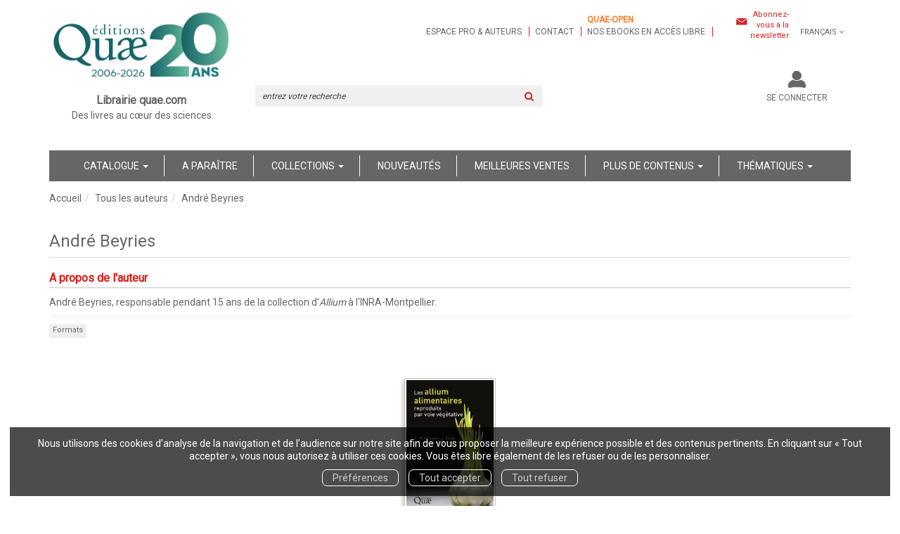

--- FILE ---
content_type: text/html; charset=utf-8
request_url: https://www.quae.com/author/1909/andre-beyries
body_size: 12698
content:
<!DOCTYPE html>
<html prefix="og: http://ogp.me/ns#" lang="fr">
<head>
  
<script src="https://www.googletagmanager.com/gtag/js?id=UA-122641212-1" async="async"></script>
<script>
//<![CDATA[
      (function() {
        function executeWhenJQueryIsReady() {
          if (typeof jQuery !== 'undefined') {
            jQuery(document).ready(function() {
                    window.dataLayer = window.dataLayer || [];
      function gtag(){dataLayer.push(arguments);}
      gtag('js', new Date());
      gtag('consent', 'default', {
        'analytics_storage': 'denied',
        'ad_storage': 'denied',
        'ad_user_data': 'denied',
        'ad_personalization': 'denied',
        'wait_for_update': 500
      });
      
              gtag('config', 'UA-122641212-1', {
          'linker': {
            'domains': ['www.quae.com']
          }
        });
        gtag('config', 'UA-24520504-1', {
          'linker': {
            'domains': ['www.quae.com']
          }
        });

      
      
      
      

            });
          } else {
            setTimeout(executeWhenJQueryIsReady, 50);
          }
        }
        executeWhenJQueryIsReady();
      })();

//]]>
</script>


<script>
//<![CDATA[
      (function() {
        function executeWhenJQueryIsReady() {
          if (typeof jQuery !== 'undefined') {
            jQuery(document).ready(function() {
              
var _paq = window._paq = window._paq || [];
/* tracker methods like "setCustomDimension" should be called before "trackPageView" */
_paq.push(["setDocumentTitle", document.domain + "/" + document.title]);
_paq.push(["setCookieDomain", "*.www.quae-open.com"]);
_paq.push(["setDomains", ["*.www.quae-open.com"]]);
_paq.push(['trackPageView']);
_paq.push(['enableLinkTracking']);
(function() {
  var u="https://quaeopen.matomo.cloud/";
  _paq.push(['setTrackerUrl', u+'matomo.php']);
  _paq.push(['setSiteId', '1']);
  var d=document, g=d.createElement('script'), s=d.getElementsByTagName('script')[0];
  g.async=true; g.src='//cdn.matomo.cloud/quaeopen.matomo.cloud/matomo.js'; s.parentNode.insertBefore(g,s);
})();


            });
          } else {
            setTimeout(executeWhenJQueryIsReady, 50);
          }
        }
        executeWhenJQueryIsReady();
      })();

//]]>
</script>
  <meta charset='utf-8' />
<meta name='viewport' content='width=device-width, initial-scale=1'>
<meta http-equiv="Content-Language" content="fr-FR" />
<link rel="canonical" href="https://www.quae.com/author/1909/andre-beyries" />


<title>André Beyries | Librairie Quae</title>
<meta name='description' content="Les publications de André Beyries" />

<link rel="preload" as="font" href="/assets/fontawesome-webfont-2adefcbc041e7d18fcf2d417879dc5a09997aa64d675b7a3c4b6ce33da13f3fe.woff2" type="font/woff2" crossorigin>

<link rel="stylesheet" media="all" href="/assets/store-critical-38cb965aea27a29ca7fab4979f20272860a7bb84443a0ed606856a230d7b8b1e.css" />
<link rel="stylesheet" media="all" href="/assets/design-d65eae16c2d7b9d4cc3905d8ae869ad2.css" />
<link rel="stylesheet" media="print" href="/assets/store-33a36f8da9f79426ee4784fdc9b85574aec6840a155a2c4db16a93d2cded87eb.css" onload="this.media=&#39;all&#39;" />
<link rel="stylesheet" media="print" href="/system/parameter_attachments/data/007/916/487/original/quae-2019-04-09.css?1739978219" onload="this.media=&#39;all&#39;" />
<link rel="stylesheet" media="print" href="https://fonts.googleapis.com/css?family=Roboto" onload="this.media=&#39;all&#39;" />
<style>
  h1, h2, h3, h4, h5, h6 {
    font-family: Roboto, Verdana, Arial, Helvetica, sans-serif;
  }
</style>

<meta name="csrf-param" content="authenticity_token" />
<meta name="csrf-token" content="CzrgpEIm+0/HAM67R1+vM4F1EmvWMMnzt4Yo7WKV+FxmWvGxQz2BIgo0UL5k7zeX+lTNCEONTl8u/Lb4AEfgrw==" />

<script src="/assets/store-critical-38f4342f174e9405d4a1309d77010bc38176af8ad8c8c7430176bc03431bc3d7.js"></script><script src="/assets/store-ff1dc68a25bbe2b20584db08f10ec496eeaf20d2cb3d236e2527134f2a37964f.js" defer="defer"></script>
<link rel="shortcut icon" type="image/jpeg" href="/system/parameter_attachments/data/000/003/909/original/favicon.jpg?1536081046" />
<meta name="google-site-verification" content="rVfe3qva0CfpnxedFPCFWtYXOtamYhPIthyLcq2y6uk" />

<meta property="og:url"           content="https://www.quae.com/author/1909/andre-beyries" />
<meta property="og:type"          content="website" />
<meta property="og:title"         content="André Beyries | Librairie Quae" />
<meta property="og:description"   content="Les publications de André Beyries" />
  <meta property="og:image" content="https://www.quae.com/system/parameter_attachments/data/001/108/013/original/Moyens-ecrans.png?1768916635" />
<meta property="og:locale" content="fr_FR" />
<meta property="og:site_name" content="Librairie Quae" />

  

</head>

<body class=" authors_show  ">
  <div role="region" aria-label="Outil d&#39;autorisation des cookies" id="acceptance_of_cookies" style="display: none"><div><p>Nous utilisons des cookies d’analyse de la navigation et de l’audience sur notre site afin de vous proposer la meilleure expérience possible et des contenus pertinents. En cliquant sur « Tout accepter », vous nous autorisez à utiliser ces cookies. Vous êtes libre également de les refuser ou de les personnaliser.</p><a id="cookies_preferences_link" title="Configurer les préférences de cookies" href="/store/cookies">Préférences</a><a id="accept_cookies_notification" title="Accepter tous les cookies" href="#">Tout accepter</a><a id="refuse_cookies_notification" title="Refuser tous les cookies" href="#">Tout refuser</a></div></div>

  <div class="page author_1909" id="page_32" data-identifier="page_32">      
  <header role="banner" aria-label="Entête" class=" page_section" data-identifier="page_section_1">
    <div class="container">
    
          
      <div class='page_rows'>
          


  
    <div class="row page_row " data-identifier="page_row_1">      
      <div class='page_columns'>
    
    
    


  <div class="col-xs-12 col-sm-3 col-md-3 col-lg-3 page_column_1  page_column" data-identifier="page_column_1">
    
    
        
        

  
  <div class="placeholder  " id="placeholder_5" data-identifier="placeholder_5" data-type="site-site-title-and-logo">    
    
  <a title="Retour à la page d&#39;accueil du site" class="visible-xs" href="/"><img loading="lazy" class="" alt="Librairie Quae" style="aspect-ratio: 750/290;" src="/system/parameter_attachments/data/002/350/921/original/Petits-ecrans.png?1768916514" /></a>
  <a title="Retour à la page d&#39;accueil du site" class="visible-sm" href="/"><img loading="lazy" class="" alt="Librairie Quae" style="aspect-ratio: 750/290;" src="/system/parameter_attachments/data/004/154/321/original/Petits-ecrans.png?1768916647" /></a>
  <a title="Retour à la page d&#39;accueil du site" class="visible-md" href="/"><img loading="lazy" class="" alt="Librairie Quae" style="aspect-ratio: 992/384;" src="/system/parameter_attachments/data/001/108/013/original/Moyens-ecrans.png?1768916635" /></a>
  <a title="Retour à la page d&#39;accueil du site" class="visible-lg" href="/"><img loading="lazy" class="" alt="Librairie Quae" style="aspect-ratio: 1200/464;" src="/system/parameter_attachments/data/008/542/726/original/Grands-ecrans.png?1768916591" /></a>  
    
</div>        
        
        

  
  <div class="placeholder  " id="placeholder_6" data-identifier="placeholder_6" data-type="page-rich-text">    
    
  <div class="rich-text" id="rich-text-1">    <p style="text-align: center;"><b><span style="font-size: 16px;">Librairie quae.com</span></b><br>Des livres au cœur des sciences</p><p style="text-align: center;">&nbsp;</p></div>    
</div>        
</div>  
    
      
    
    


  <div class="col-xs-12 col-sm-9 col-md-9 col-lg-9 page_column_2  page_column" data-identifier="page_column_2">
    
    
        
        

  
  <div class="placeholder  extra-header-navigation" id="placeholder_549" data-identifier="placeholder_549" data-type="page-navigation">    
      <nav data-identifier="navigation_14" class="inline" aria-label="">
    
    <ul class='list-inline'>
    
    
    <li class="" data-identifier="navigation_link_90">
      

<a class="" href="/store/page/72/espace-pro-et-auteurs">Espace pro & auteurs</a></li>
    
    
    <li class="" data-identifier="navigation_link_91">
      

<a class="" href="/store/page/87/nous-contacter">Contact</a></li>
    
    
    <li class="" data-identifier="navigation_link_1338">
      
<a target="_blank" href="https://www.quae-open.com/"><b style="color: rgb(252, 124, 45);">Quae-open</b><br>nos ebooks en accès libre</a></li>
</ul>  </nav>
    
</div>        
        
        

  
  <div class="placeholder  link-to-newsletter-subscription-form" id="placeholder_550" data-identifier="placeholder_550" data-type="page-link-to-newsletter-subscription-form">    
    <p class='m-b-none'><i class="fa fa-newspaper-o"></i> <a href="/inscription-lettre-d-information">Abonnez-vous à la newsletter</a></p>    
</div>        
        
        

  
  <div class="placeholder hidden-xs locales-selector" id="placeholder_8" data-identifier="placeholder_8" data-type="site-locales">    
      
  <div class='dropdown'>
    <a class="dropdown-toggle" data-toggle="dropdown" role="button" aria-haspopup="true" aria-expanded="false" href="#">        <i class="fa fa-globe"></i>&nbsp;Français&nbsp;<i class="fa fa-angle-down"></i></a>    
    <ul class='dropdown-menu dropdown-menu-right'>
        <li><form class="button_to" method="post" action="/locale/fr"><input type="hidden" name="_method" value="put" /><button class="btn btn-link" style="width: 100%; text-align: left" type="submit">            Français
        </button><input type="hidden" name="authenticity_token" value="UWVgmlp/OMMH2T3NXTvBfYxtncpB483tMC2fpuOQ8UwDkn/GlpQUPgdDry+jNbOPrno7RzcegDJ7rQek0oVLGg==" /></form></li>
        <li><form class="button_to" method="post" action="/locale/en"><input type="hidden" name="_method" value="put" /><button class="btn btn-link" style="width: 100%; text-align: left" type="submit">            English
        </button><input type="hidden" name="authenticity_token" value="lHCGyMSjaUjQgFG0sg2VLTdte6MW5gOr2rfS7qvjYiniSDVrQ0cjrH5j0FP1Fgd3REj6KEI5zkmCop9EQjkjDQ==" /></form></li>
    </ul>
  </div>
    
</div>        
        
        

  
  <div class="placeholder hidden-sm hidden-md hidden-lg " id="placeholder_12" data-identifier="placeholder_12" data-type="page-collapse-button">    
    
<button type="button" class="navbar-toggle collapsed" title="Toggle" data-toggle="collapse" data-target="#page_row_2" aria-expanded="false">
  <i class="fa fa-bars"></i><i class="fa fa-times"></i>
</button>
    
</div>        
        
        

  
  <div class="placeholder  " id="placeholder_542" data-identifier="placeholder_542" data-type="page-page-row">    
      

  <div class="row">  

    
        <div class="" data-identifier="placeholder_543">          




    <div class="col-xs-12 col-sm-6 col-md-6 col-lg-6 page_column_77  page_column" data-identifier="page_column_77">

      <span class="">





            <div class="placeholder  search-form-placeholder" id="placeholder_545" data-identifier="placeholder_545" data-type="site-search-form">
              <form class="new_search_form" id="search-form" role="search" action="/search" accept-charset="UTF-8" method="get"><input name="utf8" type="hidden" value="&#x2713;" />
  <label class="control-label sr-only" for="q">Rechercher sur le site</label>

  <div class="input-group">
    <input type="search" class="form-control input-sm" id="q" name='q' placeholder="entrez votre recherche" title="Rechercher sur le site">

    <span class="input-group-addon btn btn-default onclick-submit-search-form">
      <i class="fa fa-search"></i>
    </span>
  </div>
</form>
</div>


</span>
</div>

</div>
    
        <div class="" data-identifier="placeholder_544">          




    <div class="col-xs-12 col-sm-6 col-md-6 col-lg-6 page_column_78  page_column" data-identifier="page_column_78">

      <span class="">





            <div class="placeholder  account-links" id="placeholder_627" data-identifier="placeholder_627" data-type="site-account-links-to-account">
              
  <a class="link-to-sign-in" aria-label="Se connecter" href="/se-connecter">Se connecter</a>

</div>





            <div class="placeholder  cart-link" id="placeholder_547" data-identifier="placeholder_547" data-type="site-account-cart-link">
              <a title="Mon panier" aria-label="Afficher mon panier" class="cart_link hide" href="/store/cart">
  <i class="fa fa-shopping-cart"></i>  <span class='c-l-t'>Mon panier :</span>
  
</a>
  
</div>


</span>
</div>

</div>

    
</div>  
    
</div>        
</div>  
    
  
</div>      
</div>    


      </div>
   </div>
</header>
  
  <nav role="navigation" aria-label="Navigation" class=" page_section" data-identifier="page_section_2">
    <div class="container">
    
          
      <div class='page_rows'>
          


  <div class="collapse navbar-collapse" id="page_row_2">
    <div class="row page_row " data-identifier="page_row_2">      
      <div class='page_columns'>
    
    
    


  <div class="col-xs-12 col-sm-12 col-md-12 col-lg-12 page_column_4 main-navigation-column page_column" data-identifier="page_column_4">
    
    
        
        

  
  <div class="placeholder  main-navigation" id="placeholder_14" data-identifier="placeholder_14" data-type="page-navigation">    
      <nav data-identifier="navigation_3" class="inline" aria-label="">
    
    <ul class='list-inline'>
    
    
    <li class="dropdown" data-identifier="navigation_link_64">
      
<a class="dropdown-toggle" data-toggle="dropdown" role="button" aria-haspopup="true" aria-expanded="false" href="#">  
  Catalogue
  
    <span class="caret"></span>
</a>
  <ul class="dropdown-menu">
      <li>
        

<a class="" href="/produits">Tous les livres</a>        </li>
      <li>
        

<a class="" href="/collections">Collections</a>        </li>
      <li>
        

<a class="" href="/auteurs">Auteurs</a>        </li>
      <li>
        
<a class="" href="/format/6/livre-papier">Livres papier</a>        </li>
      <li>
        
<a class="" href="/format/15/livre-relie">Livres reliés</a>        </li>
      <li>
        
<a class="" href="/theme/32/impression-a-la-demande">Impression à la demande</a>        </li>
      <li>
        

<a class="" href="/store/page/815/livres-primes">Livres primés</a>        </li>
      <li>
        

<a class="" href="/store/page/84/nos-catalogues">Nos catalogues</a>        </li>
      <li>
        
<a href="/format-numerique/7/epub">ePub</a>        </li>
      <li>
        
<a href="/format-numerique/1/pdf">PDF</a>        </li>
      <li>
        
<a class="" href="/format/1/livre-audio">Livres audio</a>        </li>
      <li>
        
<a href="/format/21/carte-papier">Cartes</a>        </li>
      <li>
        
<a class="" href="/format/7/brochure">Brochures</a>        </li>
      <li>
        
<a class="" href="/langue/124/anglais">Books in English</a>        </li>
      <li>
        

<a href="/gratuits">Ebooks gratuits</a>        </li>
      <li>
        
<a class="" aria-label="Revues" href="/theme/36/revues">Revues</a>        </li>
   </ul>
</li>
    
    
    <li class="" data-identifier="navigation_link_69">
      

<a class="" href="/a-paraitre">A paraître</a></li>
    
    
    <li class="" data-identifier="navigation_link_93">
      
<div class='mega-menu-container'>
  <span class='link_to_toggle_navigation'>
    Collections
    <span class="caret"></span>
  </span>


  <div data-identifier="page_entity_for_navigation_link_93" class='mega-nav'>

    <section class="mega-menu-collections page_section" data-identifier="page_section_8">      
      <div class='page_rows'>
          


  
    <div class="row page_row " data-identifier="page_row_47">      
      <div class='page_columns'>
    
    
    


  <div class="col-xs-12 col-sm-5 col-md-5 col-lg-5 page_column_101  page_column" data-identifier="page_column_101">
    
    
        
        

  
  <div class="placeholder  " id="placeholder_592" data-identifier="placeholder_592" data-type="page-title">    
    
  <h3 class="title" id="title-76">    Grand public</h3>    
</div>        
        
        

  
  <div class="placeholder  " id="placeholder_594" data-identifier="placeholder_594" data-type="page-navigation">    
      <nav data-identifier="navigation_16" class="list_group" aria-label="">
    
    <ul class='list-group'>
    <li class='list-group-item'>
      
<a href="/collection/34/beaux-livres">Beaux livres</a>    </li>
    <li class='list-group-item'>
      
<a href="/collection/29/carnets-de-sciences">Carnets de sciences </a>    </li>
    <li class='list-group-item'>
      
<a href="/collection/35/cles-pour-comprendre">Clés pour comprendre</a>    </li>
    <li class='list-group-item'>
      
<a href="/collection/54/essais">Essais</a>    </li>
    <li class='list-group-item'>
      
<a href="/collection/59/enjeux-sciences">Enjeux sciences</a>    </li>
    <li class='list-group-item'>
      
<a class="" href="/collection/90/idees-fausses">Idées fausses</a>    </li>
    <li class='list-group-item'>
      
<a class="" href="/collection/8/hors-collection">Hors collection</a>    </li>
    <li class='list-group-item'>
      
<a class="" href="/collection/93/quae-en-poche">Quae en poche</a>    </li>
</ul>  </nav>
    
</div>        
</div>  
    
      
    
    


  <div class="col-xs-12 col-sm-7 col-md-7 col-lg-7 page_column_102  page_column" data-identifier="page_column_102">
    
    
        
        

  
  <div class="placeholder  " id="placeholder_593" data-identifier="placeholder_593" data-type="page-title">    
    
  <h3 class="title" id="title-77">    Scientifiques et professionnels</h3>    
</div>        
        
        

  
  <div class="placeholder  " id="placeholder_595" data-identifier="placeholder_595" data-type="page-navigation">    
      <nav data-identifier="navigation_17" class="list_group" aria-label="">
    
    <ul class='list-group'>
    <li class='list-group-item'>
      
<a href="/collection/61/agricultures-et-defis-du-monde">Agricultures et défis du monde</a>    </li>
    <li class='list-group-item'>
      
<a href="/collection/2/agricultures-tropicales-en-poche">Agricultures tropicales en poche</a>    </li>
    <li class='list-group-item'>
      
<a href="/collection/15/guide-pratique">Guide pratique</a>    </li>
    <li class='list-group-item'>
      
<a href="/collection/32/indisciplines">Indisciplines</a>    </li>
    <li class='list-group-item'>
      
<a href="/collection/62/les-memos-de-quae">Les mémos de Quae</a>    </li>
    <li class='list-group-item'>
      
<a href="/collection/38/matiere-a-debattre-et-decider">Matière à débattre et décider</a>    </li>
    <li class='list-group-item'>
      
<a href="/collection/60/nature-et-societe">Nature et société</a>    </li>
    <li class='list-group-item'>
      
<a href="/collection/10/savoir-faire">Savoir faire</a>    </li>
    <li class='list-group-item'>
      
<a href="/collection/4/sciences-en-partage">Sciences en partage</a>    </li>
    <li class='list-group-item'>
      
<a href="/collection/17/syntheses">Synthèses</a>    </li>
    <li class='list-group-item'>
      
<a href="/collection/7/update-sciences-technologies">Update Sciences & technologies</a>    </li>
    <li class='list-group-item'>
      
<a href="/collection/14/sciences-en-questions">Sciences en questions</a>    </li>
</ul>  </nav>
    
</div>        
</div>  
    
  
</div>      
</div>    


      </div>
</section>  </div>
</div>
</li>
    
    
    <li class="" data-identifier="navigation_link_144">
      

<a href="/nouveautes">Nouveautés</a></li>
    
    
    <li class="" data-identifier="navigation_link_145">
      

<a href="/meilleures-ventes">Meilleures ventes</a></li>
    
    
    <li class="dropdown" data-identifier="navigation_link_178">
      
<a class="dropdown-toggle" data-toggle="dropdown" role="button" aria-haspopup="true" aria-expanded="false" href="#">  
  Plus de contenus
  
    <span class="caret"></span>
</a>
  <ul class="dropdown-menu">
      <li>
        
<a class="" href="/blogs/7/la-science-simplement">Notre blog</a>        </li>
      <li>
        

<a class="" href="/store/page/832/nos-videos">Nos vidéos</a>        </li>
      <li>
        

<a class="" href="/store/page/719/notre-podcast-quae-vox-paroles-de-sciences">Notre podcast</a>        </li>
      <li>
        

<a class="" href="/store/page/751/la-presse-en-parle-2024">La presse en parle</a>        </li>
      <li>
        

<a class="" href="/store/page/84/nos-catalogues">Nos catalogues</a>        </li>
   </ul>
</li>
    
    
    <li class="" data-identifier="navigation_link_244">
      
<div class='mega-menu-container'>
  <span class='link_to_toggle_navigation'>
    Thématiques
    <span class="caret"></span>
  </span>


  <div data-identifier="page_entity_for_navigation_link_244" class='mega-nav'>

    <section class=" page_section" data-identifier="page_section_9">      
      <div class='page_rows'>
          


  
    <div class="row page_row " data-identifier="page_row_72">      
      <div class='page_columns'>
    
    
    


  <div class="col-xs-12 col-sm-12 col-md-12 col-lg-12 page_column_197  page_column" data-identifier="page_column_197">
    
    
        
        

  
  <div class="placeholder  " id="placeholder_1047" data-identifier="placeholder_1047" data-type="page-navigation">    
      <nav data-identifier="navigation_35" class="list_group" aria-label="">
    
    <ul class='list-group'>
    <li class='list-group-item'>
      


  <strong>
    <a href="/theme/4/agriculture-et-productions-vegetales">Agriculture et productions végétales</a>  </strong>

    <ul class='list-inline cloud'>
        <li class='text-small'>
          <a href="/theme-et-tag/4/agriculture-et-productions-vegetales/25/agronomie-et-systemes-de-culture">Agronomie et systèmes de culture</a>
        </li>
        <li class='text-small'>
          <a href="/theme-et-tag/4/agriculture-et-productions-vegetales/35/cultures-industrielles">Cultures industrielles</a>
        </li>
        <li class='text-small'>
          <a href="/theme-et-tag/4/agriculture-et-productions-vegetales/32/ingenierie-et-technologie">Ingénierie et technologie</a>
        </li>
        <li class='text-small'>
          <a href="/theme-et-tag/4/agriculture-et-productions-vegetales/34/sante-des-plantes">Santé des plantes</a>
        </li>
        <li class='text-small'>
          <a href="/theme-et-tag/4/agriculture-et-productions-vegetales/7/varietes-et-amelioration">Variétés et amélioration</a>
        </li>
    </ul>
    </li>
    <li class='list-group-item'>
      


  <strong>
    <a href="/theme/2/elevage-et-productions-animales">Élevage et productions animales</a>  </strong>

    <ul class='list-inline cloud'>
        <li class='text-small'>
          <a href="/theme-et-tag/2/elevage-et-productions-animales/13/gestion-des-effluents">Gestion des effluents</a>
        </li>
        <li class='text-small'>
          <a href="/theme-et-tag/2/elevage-et-productions-animales/3/revue-inrae-productions-animales">Revue Inrae Productions Animales</a>
        </li>
        <li class='text-small'>
          <a href="/theme-et-tag/2/elevage-et-productions-animales/40/sante-et-medecine-veterinaire">Santé et médecine vétérinaire</a>
        </li>
        <li class='text-small'>
          <a href="/theme-et-tag/2/elevage-et-productions-animales/1/systemes-d-elevage">Systèmes d’élevage</a>
        </li>
        <li class='text-small'>
          <a href="/theme-et-tag/2/elevage-et-productions-animales/15/selection-animale">Sélection animale</a>
        </li>
        <li class='text-small'>
          <a href="/theme-et-tag/2/elevage-et-productions-animales/2/zootechnie">Zootechnie</a>
        </li>
    </ul>
    </li>
    <li class='list-group-item'>
      


  <strong>
    <a href="/theme/9/alimentation-et-nutrition-humaine">Alimentation et nutrition humaine</a>  </strong>

    <ul class='list-inline cloud'>
        <li class='text-small'>
          <a href="/theme-et-tag/9/alimentation-et-nutrition-humaine/36/filieres-et-produits">Filières et produits</a>
        </li>
        <li class='text-small'>
          <a href="/theme-et-tag/9/alimentation-et-nutrition-humaine/39/nutrition-humaine">Nutrition humaine</a>
        </li>
        <li class='text-small'>
          <a href="/theme-et-tag/9/alimentation-et-nutrition-humaine/37/securite-qualite-alimentaire">Sécurité, qualité alimentaire</a>
        </li>
        <li class='text-small'>
          <a href="/theme-et-tag/9/alimentation-et-nutrition-humaine/24/transformation-des-produits">Transformation des produits</a>
        </li>
    </ul>
    </li>
    <li class='list-group-item'>
      


  <strong>
    <a href="/theme/6/sciences-de-la-vie-et-de-la-terre">Sciences de la vie et de la terre</a>  </strong>

    <ul class='list-inline cloud'>
        <li class='text-small'>
          <a href="/theme-et-tag/6/sciences-de-la-vie-et-de-la-terre/9/biologie-generale">Biologie générale</a>
        </li>
        <li class='text-small'>
          <a href="/theme-et-tag/6/sciences-de-la-vie-et-de-la-terre/44/ecologie-generale">Ecologie générale</a>
        </li>
        <li class='text-small'>
          <a href="/theme-et-tag/6/sciences-de-la-vie-et-de-la-terre/10/geosciences">Géosciences</a>
        </li>
        <li class='text-small'>
          <a href="/theme-et-tag/6/sciences-de-la-vie-et-de-la-terre/43/techniques-et-methodes">Techniques et méthodes</a>
        </li>
    </ul>
    </li>
    <li class='list-group-item'>
      


  <strong>
    <a href="/theme/5/foret-et-sylviculture">Forêt et sylviculture</a>  </strong>

    <ul class='list-inline cloud'>
        <li class='text-small'>
          <a href="/theme-et-tag/5/foret-et-sylviculture/29/essences-et-ecosystemes">Essences et écosystèmes</a>
        </li>
        <li class='text-small'>
          <a href="/theme-et-tag/5/foret-et-sylviculture/30/foresterie-et-bois">Foresterie et bois</a>
        </li>
        <li class='text-small'>
          <a href="/theme-et-tag/5/foret-et-sylviculture/8/gestion-et-amenagement">Gestion et aménagement</a>
        </li>
        <li class='text-small'>
          <a href="/theme-et-tag/5/foret-et-sylviculture/32/ingenierie-et-technologie">Ingénierie et technologie</a>
        </li>
        <li class='text-small'>
          <a href="/theme-et-tag/5/foret-et-sylviculture/41/protection-et-sante">Protection et santé</a>
        </li>
    </ul>
    </li>
    <li class='list-group-item'>
      


  <strong>
    <a href="/theme/3/milieux-naturels-et-environnement">Milieux naturels et environnement</a>  </strong>

    <ul class='list-inline cloud'>
        <li class='text-small'>
          <a href="/theme-et-tag/3/milieux-naturels-et-environnement/12/atlas-cartes-et-sig">Atlas, cartes et SIG</a>
        </li>
        <li class='text-small'>
          <a href="/theme-et-tag/3/milieux-naturels-et-environnement/6/biodiversite-flores-et-faunes">Biodiversité, flores et faunes</a>
        </li>
        <li class='text-small'>
          <a href="/theme-et-tag/3/milieux-naturels-et-environnement/20/climat">Climat</a>
        </li>
        <li class='text-small'>
          <a href="/theme-et-tag/3/milieux-naturels-et-environnement/19/eaux-continentales">Eaux continentales</a>
        </li>
        <li class='text-small'>
          <a href="/theme-et-tag/3/milieux-naturels-et-environnement/32/ingenierie-et-technologie">Ingénierie et technologie</a>
        </li>
        <li class='text-small'>
          <a href="/theme-et-tag/3/milieux-naturels-et-environnement/18/mer">Mer</a>
        </li>
        <li class='text-small'>
          <a href="/theme-et-tag/3/milieux-naturels-et-environnement/38/ouvrages-hydrauliques">Ouvrages hydrauliques</a>
        </li>
        <li class='text-small'>
          <a href="/theme-et-tag/3/milieux-naturels-et-environnement/17/pollution-gestion-des-dechets">Pollution, gestion des déchets</a>
        </li>
        <li class='text-small'>
          <a href="/theme-et-tag/3/milieux-naturels-et-environnement/5/risques-naturels">Risques naturels</a>
        </li>
        <li class='text-small'>
          <a href="/theme-et-tag/3/milieux-naturels-et-environnement/11/sol">Sol</a>
        </li>
        <li class='text-small'>
          <a href="/theme-et-tag/3/milieux-naturels-et-environnement/4/territoire-et-espace-rural">Territoire et espace rural</a>
        </li>
    </ul>
    </li>
    <li class='list-group-item'>
      


  <strong>
    <a href="/theme/8/peche-ressources-aquatiques-et-aquacoles">Pêche - Ressources aquatiques et aquacoles</a>  </strong>

    <ul class='list-inline cloud'>
        <li class='text-small'>
          <a href="/theme-et-tag/8/peche-ressources-aquatiques-et-aquacoles/23/aquaculture-pisciculture">Aquaculture, pisciculture</a>
        </li>
        <li class='text-small'>
          <a href="/theme-et-tag/8/peche-ressources-aquatiques-et-aquacoles/33/ecosystemes-en-eau-douce">Ecosystèmes en eau douce</a>
        </li>
        <li class='text-small'>
          <a href="/theme-et-tag/8/peche-ressources-aquatiques-et-aquacoles/21/technologie-des-peches">Technologie des pêches</a>
        </li>
        <li class='text-small'>
          <a href="/theme-et-tag/8/peche-ressources-aquatiques-et-aquacoles/22/ecosystemes-halieutiques">Écosystèmes halieutiques</a>
        </li>
    </ul>
    </li>
    <li class='list-group-item'>
      


  <strong>
    <a href="/theme/28/sante">Santé</a>  </strong>

    </li>
    <li class='list-group-item'>
      


  <strong>
    <a href="/theme/1/pays-du-sud">Pays du sud</a>  </strong>

    </li>
    <li class='list-group-item'>
      


  <strong>
    <a href="/theme/10/science-pour-tous">Science pour tous</a>  </strong>

    <ul class='list-inline cloud'>
        <li class='text-small'>
          <a href="/theme-et-tag/10/science-pour-tous/46/science-au-quotidien">Science au quotidien</a>
        </li>
    </ul>
    </li>
    <li class='list-group-item'>
      


  <strong>
    <a href="/theme/7/sciences-sociales-politiques-economiques">Sciences sociales, politiques, économiques</a>  </strong>

    <ul class='list-inline cloud'>
        <li class='text-small'>
          <a href="/theme-et-tag/7/sciences-sociales-politiques-economiques/26/developpement-developpement-durable">Développement, développement durable</a>
        </li>
        <li class='text-small'>
          <a href="/theme-et-tag/7/sciences-sociales-politiques-economiques/27/economie-conseil-et-gestion">Economie, conseil et gestion</a>
        </li>
        <li class='text-small'>
          <a href="/theme-et-tag/7/sciences-sociales-politiques-economiques/14/ethique-et-epistemologie">Ethique et épistémologie</a>
        </li>
        <li class='text-small'>
          <a href="/theme-et-tag/7/sciences-sociales-politiques-economiques/28/histoire-et-sociologie">Histoire et sociologie</a>
        </li>
        <li class='text-small'>
          <a href="/theme-et-tag/7/sciences-sociales-politiques-economiques/16/politiques-expertise">Politiques. Expertise</a>
        </li>
        <li class='text-small'>
          <a href="/theme-et-tag/7/sciences-sociales-politiques-economiques/42/reglementation-legislation">Réglementation, législation</a>
        </li>
    </ul>
    </li>
</ul>  </nav>
    
</div>        
</div>  
    
  
</div>      
</div>    


      </div>
</section>  </div>
</div>
</li>
</ul>  </nav>
    
</div>        
</div>  
    
  
</div>      
</div>    
</div>

      </div>
   </div>
</nav>
  
  <section role="region" aria-label="Fil d&#39;ariane" class=" page_section" data-identifier="page_section_3">
    <div class="container">
    
          
      <div class='page_rows'>
          


  
    <div class="row page_row " data-identifier="page_row_3">      
      <div class='page_columns'>
    
    
    


  <div class="col-xs-12 col-sm-12 col-md-12 col-lg-12 page_column_5  page_column" data-identifier="page_column_5">
    
    
        
        

  
  <div class="placeholder  " id="placeholder_7568" data-identifier="placeholder_7568" data-type="page-page-row">    
      

  <div class="row">  

    
        <div class="" data-identifier="placeholder_7569">          




    <div class="col-xs-12 col-sm-5 col-md-3 col-lg-4 page_column_1514  page_column" data-identifier="page_column_1514">

      <span class="">
</span>
</div>

</div>
    
        <div class="" data-identifier="placeholder_7570">          




    <div class="col-xs-12 col-sm-10 col-md-9 col-lg-8 page_column_1515  page_column" data-identifier="page_column_1515">

      <span class="">
</span>
</div>

</div>

    
</div>  
    
</div>        
        
        

  
  <div class="placeholder  " id="placeholder_26" data-identifier="placeholder_26" data-type="site-breadcrumbs">    
      <nav role="navigation" aria-label="Fil d&#39;ariane"><ul class="breadcrumb hidden-xs"><li><a href="/">Accueil</a></li><li><a href="/auteurs">Tous les auteurs</a></li><li aria-current="page">André Beyries</li></ul></nav>    
</div>        
        
        

  
  <div class="placeholder  " id="placeholder_2086" data-identifier="placeholder_2086" data-type="page-page-row">    
      

  <div class="row">    
</div>  
    
</div>        
</div>  
    
  
</div>      
</div>    


      </div>
   </div>
</section>
  
  <main role="main" aria-label="Contenu principal" class=" page_section" data-identifier="page_section_4">
    <div class="container">
    
          
      <div class='page_rows'>
          


  
    <div class="row page_row " data-identifier="page_row_4">      
      <div class='page_columns'>
    
    
    
    


  <div class="col-md-12 page_column_7 main-content-column page_column" data-identifier="page_column_7">
    
    
        
        

  
  <div class="placeholder  " id="placeholder_173" data-identifier="placeholder_173" data-type="page-page-title">    
    <h1>André Beyries</h1>

    
</div>        
        
        

  
  <div class="placeholder  " id="placeholder_175" data-identifier="placeholder_175" data-type="page-title">    
    
  <h3 class="title" id="title-14">    A propos de l'auteur</h3>    
</div>        
        
        

  
  <div class="placeholder  " id="placeholder_176" data-identifier="placeholder_176" data-type="page-panel">    
    


  <div class="panel">




    
    
      

  
  


    
    
      

  
  <div class="placeholder  " id="placeholder_178" data-identifier="placeholder_178" data-type="author-author-biography">    
    
  <p>André Beyries, responsable pendant 15 ans de la collection d'<i>Allium </i>à l'INRA-Montpellier.<br></p>
    
</div>


    
    
      

  
  


    
    
      

  
  


    
    
      

  
  <div class="placeholder  " id="placeholder_8849" data-identifier="placeholder_8849" data-type="author-author-isni">    
</div>


    
    
      

  
  <div class="placeholder  " id="placeholder_8850" data-identifier="placeholder_8850" data-type="author-author-orcid">    
</div>
  </div>
    
</div>        
        
        

  
  <div class="placeholder  " id="placeholder_174" data-identifier="placeholder_174" data-type="product-paginated-products">    
    
  <div class='row m-b-sm' id="paginated_products_display_options">

    <div class='col-md-9 col-xs-12 m-b-sm m-t-sm' id='display-modes-and-filters'>
        
      
              
            
      
      
        <button type="button" class="btn btn-xs" data-toggle="modal" data-target="#articles_types-modal" aria-haspopup="dialog" style ='border-radius: 0px !important; font-size: 11px'>
          Formats
        </button>
      
      
      
      
    
    </div>

  </div>

  

  
  <div id='paginated_products_results'>
    <div class='row'>
  <div class='col-md-12 text-center products-list'>
      <div class='container-product' style="">
  
    <div class="product text-center shipping-level_1" data-type="base_product" data-identifier="product_1849" data-ean13="" data-item_label="Les allium alimentaires reproduits par voie végétative - Charles-Marie Messiaen">
        
        
        <div class='container-cover'>
          <a href="/produit/1849/9782759238194/les-allium-alimentaires-reproduits-par-voie-vegetative">
              <img class="product_picture product-cover" style="aspect-ratio: 316/475; " alt="Les allium alimentaires reproduits par voie végétative" srcset="https://www.quae.com/system/product_pictures/data/010/001/836/small/02903BDW_alliumalimentaires.webp?1728067215 128w, https://www.quae.com/system/product_pictures/data/010/001/836/medium/02903BDW_alliumalimentaires.webp?1728067215 256w, https://www.quae.com/system/product_pictures/data/010/001/836/large/02903BDW_alliumalimentaires.webp?1728067215 512w" src="https://www.quae.com/system/product_pictures/data/010/001/836/medium/02903BDW_alliumalimentaires.webp?1728067215" />
            <div class="to-be-published-badge">À&nbsp;paraître</div>
            <div class="novelty-badge">Nouveauté</div>
            <div class="best-seller-badge">Meilleures ventes</div>
            <div class="presale-badge">Prévente</div>
            <div class="discounted-badge">Promotion</div>
            <div class="shipping-delay-badge">En stock</div>
            <div class="special-edition-badge"></div>
</a>        </div>

              
              <span class='p-i-t'>
                <a href="/produit/1849/9782759238194/les-allium-alimentaires-reproduits-par-voie-vegetative">Les allium alimentaires reproduits par voie végétative</a>
              </span>

              <p class='p-i-a'>
                <a href="/auteur/651/charles-marie-messiaen">Charles-Marie Messiaen</a>, <a href="/auteur/1906/joseph-cohat">Joseph Cohat</a>, <a href="/auteur/1907/maurice-pichon">Maurice Pichon</a>, <a href="/auteur/1908/jean-paul-leroux">Jean-Paul Leroux</a>, <a href="/auteur/1909/andre-beyries">André Beyries</a>
              </p>

              <p class='text-muted p-i-p'>
                <span class="p-i-ar-ty">Livre papier</span>  
  
  <span class='medium-price'>
        <span class='medium-public-price'>
          39,00 €        </span>
  </span>
              </p>
    </div>
</div>
  </div>
</div>
  </div>
  
  <div class='row'>
    <div class='col-md-12 text-center'>
          </div>
  </div>
  

  <div class='modal fade' id="product_contexts-modal" tabindex='-1' role='dialog' aria-label="Type de produits">
  <div class='modal-dialog' role='document'>
    <div class='modal-content'>
      <div class='modal-header'>
        <button type='button' class='close' data-dismiss='modal' aria-label="translation missing: fr.product_contexts.modal.close">
          <span aria-hidden='true'>&times;</span>
        </button>
        <h4 class='modal-title'>Type de produits</h4>
      </div>
      <div class='modal-body text-center'>
        <form class="form-inline" action="/product_contexts_filter" accept-charset="UTF-8" method="post"><input name="utf8" type="hidden" value="&#x2713;" /><input type="hidden" name="authenticity_token" value="2Q3YHNYJOIP4hVgTRZGhlg5pxO/b2BCnyB3HxoT26tHPkB1rz3kCRx0SvzhBqiwy8cEJPPdspnTmBDzdyrpoZQ==" />
        
          <div class="form-group ">             
             
             <select name="product_contexts" id="product_contexts" class="form-control"><option selected="selected" value="base_products">Ne pas afficher les chapitres numériques</option>
<option value="chapter_products">Afficher seulement les chapitres numériques</option>
<option value="products">Tout afficher</option></select>
</div>          
          <div class="form-group ">            <input type="submit" name="commit" value="Valider" data-disable-with="Valider" />
</div></form>      </div>
    </div>
  </div>
</div>
      
  <div class='modal fade' id="articles_types-modal" tabindex='-1' role='dialog' aria-label="Tri par format">
    <div class='modal-dialog' role='document'>
      <div class='modal-content'>
        <div class='modal-header'>
          <button type='button' class='close' data-dismiss='modal' aria-label="Fermer">
            <span aria-hidden='true'>&times;</span>
          </button>
          <h4 class='modal-title'>Tri par format</h4>
        </div>
        <div class='modal-body'>
          <ul>
              <li>
                <form class="button_to" method="post" action="/articles_type_filter/6"><input type="hidden" name="_method" value="put" /><button class="btn btn-link" type="submit">                  <input type="hidden" name="data-ignore-close-confirmation" id="data-ignore-close-confirmation" value="true" class="data_ignore_close_confirmation" />                  Livre papier
</button><input type="hidden" name="authenticity_token" value="5S1jGF8r/1yXv8xaJW6Q+hQE7BgmriUrsm7EMNqobfPzO3vTRRiDpMsBfncstr1/SdO13m+RLZPVouC/yJoXFg==" /></form>              </li>
              <li>
                <form class="button_to" method="post" action="/articles_type_filter/13"><input type="hidden" name="_method" value="put" /><button class="btn btn-link" type="submit">                  <input type="hidden" name="data-ignore-close-confirmation" id="data-ignore-close-confirmation" value="true" class="data_ignore_close_confirmation" />                  eBook
</button><input type="hidden" name="authenticity_token" value="ijOBH6zsH/JLbDbMMrjDQ7gldzjss9CAHwlaSaEwRcifKqCNjhfvxL92bxZBiCZ8+3jdRuIRgLxTeVVDOkqK9A==" /></form>              </li>
          </ul>
        </div>
      </div>
    </div>
  </div>
  
    
</div>        
</div>  
    
  
</div>      
</div>    


      </div>
   </div>
</main>
  
  <section role="region" aria-label="Pied de page (garanties)" class=" page_section" data-identifier="page_section_7">
    <div class="container">
    
          
      <div class='page_rows'>
          


  
    <div class="row page_row footer-guaranties" data-identifier="page_row_45">      
      <div class='page_columns'>
    
    
    


  <div class="col-xs-12 col-sm-12 col-md-3 col-lg-3 page_column_93 guaranties-title page_column" data-identifier="page_column_93">
    
    
        
        

  
  <div class="placeholder  " id="placeholder_580" data-identifier="placeholder_580" data-type="page-rich-text">    
    
  <div class="rich-text" id="rich-text-44">    <p>Garanties<br>Quae</p><p><span style="color: rgb(102, 102, 102); font-style: italic; font-size: 11px;">* En France métropolitaine</span></p></div>    
</div>        
</div>  
    
      
    
    


  <div class="col-xs-6 col-sm-3 col-md-2 col-lg-2 page_column_94  page_column" data-identifier="page_column_94">
    
    
        
        

  
  <div class="placeholder  secure-payment" id="placeholder_581" data-identifier="placeholder_581" data-type="page-rich-text">    
    
  <div class="rich-text" id="rich-text-45">    <p>Paiement<br>sécurisé</p></div>    
</div>        
</div>  
    
      
    
    


  <div class="col-xs-6 col-sm-3 col-md-2 col-lg-2 page_column_95  page_column" data-identifier="page_column_95">
    
    
        
        

  
  <div class="placeholder  shipping-properties" id="placeholder_582" data-identifier="placeholder_582" data-type="page-rich-text">    
    
  <div class="rich-text" id="rich-text-46">    <p>Livraison<br>entre 3 et 5 <br>jours ouvrés*</p></div>    
</div>        
</div>  
    
      
    
    


  <div class="col-xs-6 col-sm-3 col-md-2 col-lg-2 page_column_96  page_column" data-identifier="page_column_96">
    
    
        
        

  
  <div class="placeholder  payments-properties" id="placeholder_583" data-identifier="placeholder_583" data-type="page-rich-text">    
    
  <div class="rich-text" id="rich-text-47">    <p>Paiement :<br><small>chèques, CB,<br> Paypal, mandat<br> administratif, virement</small></p></div>    
</div>        
</div>  
    
      
    
    


  <div class="col-xs-6 col-sm-3 col-md-2 col-lg-2 page_column_97  page_column" data-identifier="page_column_97">
    
    
        
        

  
  <div class="placeholder  free-shipping-properties" id="placeholder_584" data-identifier="placeholder_584" data-type="page-rich-text">    
    
  <div class="rich-text" id="rich-text-48">    <p>Livraison à 3€<br><small>à partir de 50&nbsp;€ d'achat*<br></small></p></div>    
</div>        
</div>  
    
  
</div>      
</div>    


      </div>
   </div>
</section>
  
  <footer role="contentinfo" aria-label="Pied de page (réseaux sociaux, blog et contact)" class=" page_section" data-identifier="page_section_5">
    <div class="container">
    
          
      <div class='page_rows'>
          


  
    <div class="row page_row " data-identifier="page_row_5">      
      <div class='page_columns'>
    
    
    


  <div class="col-xs-12 col-sm-12 col-md-12 col-lg-12 page_column_8 footer-column page_column" data-identifier="page_column_8">
    
    
        
        

  
  <div class="placeholder  header-footer" id="placeholder_555" data-identifier="placeholder_555" data-type="page-page-row">    
      

  <div class="row">  

    
        <div class="" data-identifier="placeholder_566">          




    <div class="col-xs-1 col-sm-1 col-md-1 col-lg-1 page_column_85  page_column" data-identifier="page_column_85">

      <span class="">
</span>
</div>

</div>
    
        <div class="" data-identifier="placeholder_556">          




    <div class="col-xs-12 col-sm-4 col-md-4 col-lg-4 page_column_82 header-footer-social-networks page_column" data-identifier="page_column_82">

      <span class="">





            <div class="placeholder  " id="placeholder_559" data-identifier="placeholder_559" data-type="page-title">
              
  <h3 class="title" id="title-68">    Retrouvez-nous</h3>
</div>





            <div class="placeholder  " id="placeholder_3127" data-identifier="placeholder_3127" data-type="page-page-row">
                

  <div class="row">  

    
        <div class="" data-identifier="placeholder_3128">          




    <div class="col-xs-4 col-sm-4 col-md-4 col-lg-4 page_column_597  page_column" data-identifier="page_column_597">

      <span class="">





            <div class="placeholder  " id="placeholder_3131" data-identifier="placeholder_3131" data-type="page-image">
              

  <a target="" title="" href="https://www.facebook.com/quaeeditions/">    <img class="image_picture " style="aspect-ratio: 50/50; " srcset="https://www.quae.com/system/image_pictures/data/009/861/967/thumb/facebook-quae.webp?1728066776 256w, https://www.quae.com/system/image_pictures/data/009/861/967/small/facebook-quae.webp?1728066776 512w, https://www.quae.com/system/image_pictures/data/009/861/967/medium/facebook-quae.webp?1728066776 1024w, https://www.quae.com/system/image_pictures/data/009/861/967/large/facebook-quae.webp?1728066776 1600w" src="https://www.quae.com/system/image_pictures/data/009/861/967/original/facebook-quae.png?1728066776" />
</a>
</div>


</span>
</div>

</div>
    
        <div class="" data-identifier="placeholder_3129">          




    <div class="col-xs-4 col-sm-4 col-md-4 col-lg-4 page_column_598  page_column" data-identifier="page_column_598">

      <span class="">
</span>
</div>

</div>
    
        <div class="" data-identifier="placeholder_3130">          




    <div class="col-xs-4 col-sm-4 col-md-4 col-lg-4 page_column_599  page_column" data-identifier="page_column_599">

      <span class="">





            <div class="placeholder  " id="placeholder_3133" data-identifier="placeholder_3133" data-type="page-image">
              

  <a target="" title="" href="https://www.youtube.com/channel/UCaSE6GW0e4YLjpIl1blZYtg">    <img class="image_picture " style="aspect-ratio: 50/50; " srcset="https://www.quae.com/system/image_pictures/data/007/626/404/thumb/youtube-quae.webp?1728066776 256w, https://www.quae.com/system/image_pictures/data/007/626/404/small/youtube-quae.webp?1728066776 512w, https://www.quae.com/system/image_pictures/data/007/626/404/medium/youtube-quae.webp?1728066776 1024w, https://www.quae.com/system/image_pictures/data/007/626/404/large/youtube-quae.webp?1728066776 1600w" src="https://www.quae.com/system/image_pictures/data/007/626/404/original/youtube-quae.png?1728066776" />
</a>
</div>


</span>
</div>

</div>

    
</div>  

</div>





            <div class="placeholder  " id="placeholder_3134" data-identifier="placeholder_3134" data-type="page-page-row">
                

  <div class="row">  

    
        <div class="" data-identifier="placeholder_3135">          




    <div class="col-xs-4 col-sm-4 col-md-4 col-lg-4 page_column_600  page_column" data-identifier="page_column_600">

      <span class="">





            <div class="placeholder  " id="placeholder_3138" data-identifier="placeholder_3138" data-type="page-image">
              

  <a target="" title="" href="https://fr.linkedin.com/company/editions-quae">    <img class="image_picture " style="aspect-ratio: 50/50; " srcset="https://www.quae.com/system/image_pictures/data/005/022/132/thumb/linkedin-quae.webp?1728066776 256w, https://www.quae.com/system/image_pictures/data/005/022/132/small/linkedin-quae.webp?1728066776 512w, https://www.quae.com/system/image_pictures/data/005/022/132/medium/linkedin-quae.webp?1728066776 1024w, https://www.quae.com/system/image_pictures/data/005/022/132/large/linkedin-quae.webp?1728066776 1600w" src="https://www.quae.com/system/image_pictures/data/005/022/132/original/linkedin-quae.png?1728066776" />
</a>
</div>


</span>
</div>

</div>
    
        <div class="" data-identifier="placeholder_3136">          




    <div class="col-xs-4 col-sm-4 col-md-4 col-lg-4 page_column_601  page_column" data-identifier="page_column_601">

      <span class="">





            <div class="placeholder  " id="placeholder_3139" data-identifier="placeholder_3139" data-type="page-image">
              

  <a target="" title="" href="https://www.instagram.com/editions_quae/">    <img class="image_picture " style="aspect-ratio: 50/50; " srcset="https://www.quae.com/system/image_pictures/data/004/942/083/thumb/Instagram.webp?1728066776 256w, https://www.quae.com/system/image_pictures/data/004/942/083/small/Instagram.webp?1728066776 512w, https://www.quae.com/system/image_pictures/data/004/942/083/medium/Instagram.webp?1728066776 1024w, https://www.quae.com/system/image_pictures/data/004/942/083/large/Instagram.webp?1728066776 1600w" src="https://www.quae.com/system/image_pictures/data/004/942/083/original/Instagram.png?1728066776" />
</a>
</div>


</span>
</div>

</div>
    
        <div class="" data-identifier="placeholder_3137">          




    <div class="col-xs-4 col-sm-4 col-md-4 col-lg-4 page_column_602  page_column" data-identifier="page_column_602">

      <span class="">





            <div class="placeholder  " id="placeholder_5435" data-identifier="placeholder_5435" data-type="page-image">
              

  <a target="" title="" href="/flux-rss">    <img class="image_picture " style="aspect-ratio: 50/50; " srcset="https://www.quae.com/system/image_pictures/data/007/334/894/thumb/RSS-quae.webp?1728066798 256w, https://www.quae.com/system/image_pictures/data/007/334/894/small/RSS-quae.webp?1728066798 512w, https://www.quae.com/system/image_pictures/data/007/334/894/medium/RSS-quae.webp?1728066798 1024w, https://www.quae.com/system/image_pictures/data/007/334/894/large/RSS-quae.webp?1728066798 1600w" src="https://www.quae.com/system/image_pictures/data/007/334/894/original/RSS-quae.png?1728066798" />
</a>
</div>


</span>
</div>

</div>

    
</div>  

</div>


</span>
</div>

</div>
    
        <div class="" data-identifier="placeholder_557">          




    <div class="col-xs-12 col-sm-3 col-md-3 col-lg-3 page_column_83 header-footer-our-blog page_column" data-identifier="page_column_83">

      <span class="">





            <div class="placeholder  " id="placeholder_560" data-identifier="placeholder_560" data-type="page-title">
              
  <h3 class="title" id="title-69">    Contact Service clients</h3>
</div>





            <div class="placeholder  " id="placeholder_8514" data-identifier="placeholder_8514" data-type="page-rich-text">
              
  <div class="rich-text" id="rich-text-1657">    <p>serviceclients@quae.fr<br>Éditions Quae - c/o INRAE RD 10 -<br>78026 Versailles Cedex<br>Tél : +33&nbsp; 6 33 35 48 40<br></p><p>Du lundi au vendredi<br>9h - 12h/ 13h30 - 17h<br></p></div>
</div>


</span>
</div>

</div>
    
        <div class="" data-identifier="placeholder_558">          




    <div class="col-xs-12 col-sm-3 col-md-3 col-lg-3 page_column_84  page_column" data-identifier="page_column_84">

      <span class="">





            <div class="placeholder  " id="placeholder_561" data-identifier="placeholder_561" data-type="page-title">
              
  <h3 class="title" id="title-70">    Contact journalistes</h3>
</div>





            <div class="placeholder  " id="placeholder_569" data-identifier="placeholder_569" data-type="page-rich-text">
              
  <div class="rich-text" id="rich-text-42">    <p><a href="mailto:presse@editions-quae.com" target="_blank">presse@editions-quae.com</a><br>06.71.15.24.28</p></div>
</div>


</span>
</div>

</div>
    
        <div class="" data-identifier="placeholder_567">          




    <div class="col-xs-1 col-sm-1 col-md-1 col-lg-1 page_column_86  page_column" data-identifier="page_column_86">

      <span class="">
</span>
</div>

</div>

    
</div>  
    
</div>        
</div>  
    
  
</div>      
</div>    


      </div>
   </div>
</footer>
  
  <section role="region" aria-label="Pied de page" class=" page_section" data-identifier="page_section_6">
    <div class="container">
    
          
      <div class='page_rows'>
          


  
    <div class="row page_row footer-row" data-identifier="page_row_44">      
      <div class='page_columns'>
    
    
    


  <div class="col-xs-12 col-sm-4 col-md-4 col-lg-4 page_column_90  page_column" data-identifier="page_column_90">
    
    
        
        

  
  <div class="placeholder  " id="placeholder_574" data-identifier="placeholder_574" data-type="page-title">    
    
  <h3 class="title" id="title-71">    Éditions Quæ</h3>    
</div>        
        
        

  
  <div class="placeholder  " id="placeholder_621" data-identifier="placeholder_621" data-type="page-navigation">    
      <nav data-identifier="navigation_20" class="list_group" aria-label="">
    
    <ul class='list-group'>
    <li class='list-group-item'>
      

<a href="/store/page/73/qui-sommes-nous">Qui sommes-nous ?</a>    </li>
    <li class='list-group-item'>
      

<a class="" href="/collections">Nos collections</a>    </li>
    <li class='list-group-item'>
      

<a class="" href="/store/page/3/conditions-generales-de-vente">CGV</a>    </li>
    <li class='list-group-item'>
      

<a href="/store/page/4/telechargements">Téléchargements</a>    </li>
    <li class='list-group-item'>
      

<a class="" href="/store/page/76/comment-commander">Comment commander ?</a>    </li>
    <li class='list-group-item'>
      

<a href="/store/page/74/ou-trouver-nos-ouvrages">Où trouver nos ouvrages ?</a>    </li>
    <li class='list-group-item'>
      

<a href="/store/page/87/nous-contacter">Contact</a>    </li>
    <li class='list-group-item'>
      

<a href="/store/page/116/comment-lire-un-ebook">Comment lire un ebook ?</a>    </li>
    <li class='list-group-item'>
      

<a class="" href="/store/page/378/conseil-scientifique-et-editorial">Conseil scientifique et éditorial</a>    </li>
    <li class='list-group-item'>
      

<a class="" href="/store/page/80/questions-frequentes">Questions fréquentes</a>    </li>
    <li class='list-group-item'>
      

<a class="" href="/store/page/7/protection-de-vos-donnees-personnelles-rgpd">Protection de vos données personnelles - RGPD</a>    </li>
    <li class='list-group-item'>
      

<a class="" href="/store/page/423/quae-recrute">QUAE RECRUTE</a>    </li>
</ul>  </nav>
    
</div>        
</div>  
    
      
    
    


  <div class="col-xs-12 col-sm-4 col-md-4 col-lg-4 page_column_91  page_column" data-identifier="page_column_91">
    
    
        
        

  
  <div class="placeholder  " id="placeholder_575" data-identifier="placeholder_575" data-type="page-title">    
    
  <h3 class="title" id="title-72">    Nos thématiques</h3>    
</div>        
        
        

  
  <div class="placeholder  " id="placeholder_620" data-identifier="placeholder_620" data-type="page-navigation">    
      <nav data-identifier="navigation_19" class="list_group" aria-label="">
    
    <ul class='list-group'>
    <li class='list-group-item'>
      
<a href="/theme/4/agriculture-et-productions-vegetales">Agriculture et productions végétales</a>    </li>
    <li class='list-group-item'>
      
<a href="/theme/9/alimentation-et-nutrition-humaine">Alimentation et nutrition humaine</a>    </li>
    <li class='list-group-item'>
      
<a href="/theme/2/elevage-et-productions-animales">Elevage et productions animales</a>    </li>
    <li class='list-group-item'>
      
<a href="/theme/5/foret-et-sylviculture">Forêt et sylviculture</a>    </li>
    <li class='list-group-item'>
      
<a href="/theme/3/milieux-naturels-et-environnement">Milieux naturels et environnement</a>    </li>
    <li class='list-group-item'>
      
<a href="/theme/1/pays-du-sud">Pays du sud</a>    </li>
    <li class='list-group-item'>
      
<a href="/theme/8/peche-ressources-aquatiques-et-aquacoles">Pêche - Ressources aquatiques et aquacoles</a>    </li>
    <li class='list-group-item'>
      
<a href="/theme/6/sciences-de-la-vie-et-de-la-terre">Sciences de la vie et de la terre</a>    </li>
    <li class='list-group-item'>
      
<a href="/theme/10/science-pour-tous">Science pour tous</a>    </li>
    <li class='list-group-item'>
      
<a href="/theme/7/sciences-sociales-politiques-economiques">Sciences sociales, politiques, économiques</a>    </li>
</ul>  </nav>
    
</div>        
</div>  
    
      
    
    


  <div class="col-xs-12 col-sm-4 col-md-4 col-lg-4 page_column_92  page_column" data-identifier="page_column_92">
    
    
        
        

  
  <div class="placeholder  " id="placeholder_576" data-identifier="placeholder_576" data-type="page-title">    
    
  <h3 class="title" id="title-73">    Espace Pro</h3>    
</div>        
        
        

  
  <div class="placeholder  " id="placeholder_953" data-identifier="placeholder_953" data-type="page-navigation">    
      <nav data-identifier="navigation_25" class="list_group" aria-label="">
    
    <ul class='list-group'>
    <li class='list-group-item'>
      

<a href="/store/page/82/espace-auteurs">Vous êtes auteur</a>    </li>
    <li class='list-group-item'>
      

<a href="/store/page/89/espace-presse">Vous êtes journaliste</a>    </li>
    <li class='list-group-item'>
      

<a href="/store/page/77/espace-libraires">Vous êtes libraire</a>    </li>
    <li class='list-group-item'>
      

<a href="/store/page/88/espace-bibliotheques-collectivites">Vous êtes bibliothécaire</a>    </li>
    <li class='list-group-item'>
      

<a href="/store/page/75/ventes-de-droits">Foreign rights</a>    </li>
    <li class='list-group-item'>
      

<a href="/store/page/199/processus-d-evaluation">Processus d'évaluation</a>    </li>
</ul>  </nav>
    
</div>        
        
        

  
  <div class="placeholder  " id="placeholder_577" data-identifier="placeholder_577" data-type="page-title">    
    
  <h3 class="title" id="title-74">    Notre site</h3>    
</div>        
        
        

  
  <div class="placeholder  " id="placeholder_579" data-identifier="placeholder_579" data-type="page-rich-text">    
    
  <div class="rich-text" id="rich-text-43">    <p>Quae © 2018</p></div>    
</div>        
        
        

  
  <div class="placeholder  " id="placeholder_578" data-identifier="placeholder_578" data-type="page-navigation">    
      <nav data-identifier="navigation_15" class="list_group" aria-label="">
    
    <ul class='list-group'>
    <li class='list-group-item'>
      

<a href="/store/page/10/mentions-legales">Mentions légales</a>    </li>
</ul>  </nav>
    
</div>        
</div>  
    
  
</div>      
</div>    


      </div>
   </div>
</section>

  
</div>

  

  <div id="global_player" class="video-container">
  <div class="video-widget" data-video_id="global_player_video"
                            data-video_source="">
    <div class="video-element">
      <div id="global_player_video_flash"></div>
      <video id="global_player_video">
      </video>
      <div class="controls-container video-controls fullscreen">
        <div class="controls">
          <div class="play-pause control-elt">
            <span class="play-icon"><i class="fa fa-play"></i></span>
            <span class="pause-icon"><i class="fa fa-pause"></i></span>
          </div>
          <div class="seek-bar control-elt">
            <div class="background">
              <div class="progress"></div>
            </div>
          </div>
          <div class="time-container">
            <span class="elapsed-time control-elt time">--:--</span>
            <span class="time-separator control-elt time">/</span>
            <span class="duration control-elt time">--:--</span>
          </div>
          <div class="close-btn control-elt"><i class="fa fa-times"></i></div>
        </div>
      </div>
    </div>
  </div>
</div>


  <script>
//<![CDATA[
      (function() {
        function executeWhenJQueryIsReady() {
          if (typeof jQuery !== 'undefined') {
            jQuery(document).ready(function() {
              
    $("[data-toggle='tooltip']").tooltip();
    
      
      

            });
          } else {
            setTimeout(executeWhenJQueryIsReady, 50);
          }
        }
        executeWhenJQueryIsReady();
      })();

//]]>
</script>  
    
        

  <!-- Facebook pixel tag -->
  <script>
//<![CDATA[
      (function() {
        function executeWhenJQueryIsReady() {
          if (typeof jQuery !== 'undefined') {
            jQuery(document).ready(function() {
              
    var facebook_pixel_init = function(has_consent) {
      !function(f,b,e,v,n,t,s)
      {if(f.fbq)return;n=f.fbq=function(){n.callMethod?
      n.callMethod.apply(n,arguments):n.queue.push(arguments)};
      if(!f._fbq)f._fbq=n;n.push=n;n.loaded=!0;n.version='2.0';
      n.queue=[];t=b.createElement(e);t.async=!0;
      t.src=v;s=b.getElementsByTagName(e)[0];
      s.parentNode.insertBefore(t,s)}(window, document,'script',
      'https://connect.facebook.net/en_US/fbevents.js');
      fbq('consent', 'revoke');
      if (has_consent) {
        fbq('consent', 'grant');
      }
      fbq('init', '988855839747799');
      fbq('track', 'PageView');
    }
        facebook_pixel_init(false);

            });
          } else {
            setTimeout(executeWhenJQueryIsReady, 50);
          }
        }
        executeWhenJQueryIsReady();
      })();

//]]>
</script></body>
</html>
